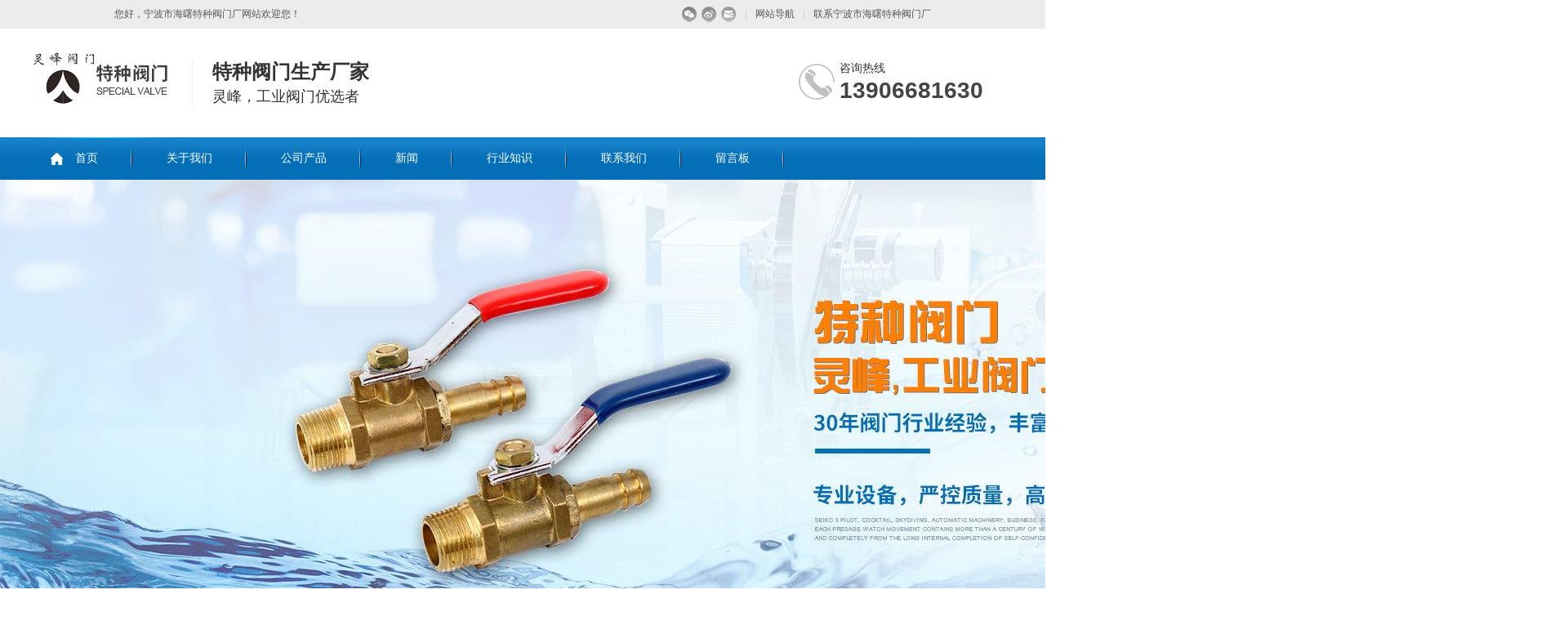

--- FILE ---
content_type: text/html; charset=utf-8
request_url: http://www.znlf.com/swj/110-15-14.html
body_size: 5337
content:
<!doctype html>
<html>
<head>
<meta charset="utf-8">
<title>石墨衬套-宁波市海曙特种阀门厂</title>
<meta name="description" content="宁波市海曙特种阀门厂为客户提供石墨衬套专业、石墨衬套价格、供应商、厂家直销、零售、定制、生产厂家、批发，产品销往哈尔滨、上海、大连、山东、江苏、重庆、浙江、武汉等地区。">
<meta name="keywords" content="石墨衬套">
<meta name="viewport" content="width=device-width, user-scalable=no, initial-scale=1, maximum-scale=1, minimum-scale=1">
<meta name="applicable-device" content="pc">
<meta name="apple-mobile-web-app-title" content="石墨衬套">
<meta name="application-name" content="宁波市海曙特种阀门厂">
<meta http-equiv="X-UA-Compatible" content="IE=Edge,chrome=1">
<meta property="og:type" content="product">
<meta property="og:site_name" content="宁波市海曙特种阀门厂">
<meta property="og:category" content="水位计密封件配件">
<meta property="og:image" content="http://www.znlf.com/Content/File_Img/S_Product/small/2019-10-30/201910301011183040797.jpg">
<meta property="og:title" content="石墨衬套">
<meta property="og:description" content="宁波市海曙特种阀门厂为客户提供石墨衬套专业、石墨衬套价格、供应商、厂家直销、零售、定制、生产厂家、批发，产品销往哈尔滨、上海、大连、山东、江苏、重庆、浙江、武汉等地区。">
<meta property="og:tag" content="石墨衬套">
<meta property="og:url" content="http://www.znlf.com/swj/110-15-14.html">
<link href="http://www.znlf.com/swj/110-15-14.html" rel="canonical">
<link href="http://m.znlf.com/swj/110-15-14.html" rel="alternate" media="only screen and (max-width: 640px)">
<link href="/Content/File_Img/znlf.com/favicon.ico" rel="shortcut icon" type="image/x-icon">
<link href="/Content/C_IMG/m201/blue/bootstrap.min.css" rel="stylesheet" type="text/css">
<link href="/Content/C_IMG/m201/blue/style.css" rel="stylesheet" type="text/css">
<link href="/Content/C_IMG/m201/blue/animate.css" rel="stylesheet" type="text/css">
<link href="/Content/C_IMG/m201/blue/productcontent.css" rel="stylesheet" type="text/css">
<link href="/Content/C_IMG/m201/blue/inner-common.css" rel="stylesheet" type="text/css">
<script src="/Content/C_JS/m201/jquery.min.js"></script>
</head>
<body class="inner">
<div class="topBar">
  <div class="grWidth">
    <p class="fl">您好，宁波市海曙特种阀门厂网站欢迎您！</p>
    <ul class="topRight fr">
      <li class="icon wx"><a rel="nofollow">微信</a>
        <div><img src="/Content/ueditor-builder/net/upload1/Other/8025/6370793910242457709141038.jpg" alt="扫描二维码关注我们"></div>
      </li>
      <li class="icon wb"><a href="http://weibo.com" target="_self">微博</a></li><li class="icon ly"><a href="">留言</a></li><li><em>|</em><a href="">网站导航</a></li><li><em>|</em><a href="">联系宁波市海曙特种阀门厂</a></li>
    </ul>
  </div>
</div>
<div class="topWrap">
  <div class="header h_nr">
    <div class="fl logo wow fadeInLeft animated"><a href="http://www.znlf.com/"><img src="/Content/File_Img/znlf.com/logo8025.jpg" alt="宁波市海曙特种阀门厂"></a></div>
    <div  class="wow fadeInLeft animated  h2"><b>特种阀门生产厂家</b>灵峰，工业阀门优选者</div>
    <div class="sc wow fadeInRight animated"><span>咨询热线</span>
      <p>13906681630</p>
    </div>
  </div>
  <div class="navbg menu">
    <ul>
      <li id="liHome" class="home"> <a href="http://www.znlf.com/">首页</a></li>
<li id="liabout-us" > <a href="http://www.znlf.com/about-us">关于我们</a></li>
<li id="liproducts"  class="dropdown"><a href="http://www.znlf.com/products">公司产品</a>
</li>
<li id="linewslist-1"> <a href="http://www.znlf.com/newslist-1">新闻</a></li>
<li id="liindustrylist-1" > <a href="http://www.znlf.com/industrylist-1">行业知识</a></li>
<li id="licontact-us" > <a href="http://www.znlf.com/contact-us">联系我们</a></li>
<li id="liinquiry" > <a href="http://www.znlf.com/inquiry">留言板</a></li>

    </ul>
  </div>
</div>
<img src="/Content/File_Img/znlf.com/banner8025.jpg?rnd=0.528288505286113" class="inner-banner"><div class="bPosition  container  bPosition01"><b>您的位置：</b><a href="http://www.znlf.com/">首页</a> > <a href="http://www.znlf.com/products">公司产品</a> <i class="fa fa-arrow-right"></i> <a href="http://www.znlf.com/swj/">水位计密封件配件</a></div>
<div class="container main">
  <div class="lf-box">
    <div class="product-content">
      <div class="product-pic"><div class="singglepic"><img id="ImgProDetail_My" src="/Content/File_Img/S_Product/2019-10-30/201910301011183040797.jpg" border="0" alt="石墨衬套" title="石墨衬套"/></div></div>
      <div class="product-info">
        <h3>石墨衬套</h3>
        <p class="description"></p>
        <p>广泛应用于石油、化工、化纤、采煤、发电、冶金等工业领域的法兰、阀门、反应釜、泵的密封。阀门专用填料 （石墨环）可根据用户要求添加金属丝和金属铂</p>
        <div class="morelink"><a href="#F1" class="sendInquiry">发送询盘</a></div>
        <div class="productshare"></div>
      </div>
    </div>
    <div class="product-intro">
      <div class="product-tags"><ul>
  <li>
    <p>产品详情页1</p>
  </li>
  <li>
    <p>产品详情页2</p>
  </li>
  <li>
    <p>附加产品资料</p>
  </li>
  <li>
    <p>产品说明</p>
  </li>
</ul></div>
      <div class="products-intro-change"><input type="hidden" id="productID" name="productID" value="395345" /><p>105-300-17石墨衬套广泛应用于石油、化工、化纤、采煤、发电、冶金等工业领域的法兰、阀门、反应釜、泵的密封。阀门专用填料 （石墨环）可根据用户要求添加金属丝和金属铂。代号：105-300-17 规格：内孔Φ20&nbsp; 零售价：16元&nbsp; 10个以上优惠价13元</p><p><table width="100%" style="line-height: 1.8;" border="1" cellspacing="0" cellpadding="0"><tbody><tr align="center" class="firstRow"><td width="100">代号</td><td width="87">名称</td><td width="125">规格</td><td width="99">零售价</td><td width="94">10个以上价</td></tr><tr align="center"><td width="100">110-15-14</td><td width="87">石墨衬套</td><td width="125">内孔Φ10</td><td>5</td><td width="94">3.5</td></tr><tr align="center"><td width="100">111-03-06</td><td width="87">石墨衬套</td><td width="125">内孔Φ12</td><td>6</td><td>4</td></tr><tr align="center"><td width="100">111-01-09</td><td width="87">石墨衬套</td><td width="125">内孔Φ18</td><td width="99">10</td><td>8</td></tr><tr align="center"><td width="100">105-300-17</td><td width="87">石墨衬套</td><td width="125">内孔Φ20</td><td width="99">16</td><td width="94">13</td></tr><tr align="center"><td width="100">AB22</td><td width="87">石墨衬套</td><td width="125">内孔Φ22</td><td width="99">20</td><td width="94">17</td></tr></tbody></table><p></p><p>&nbsp;</p><p>&nbsp;</p><p>&nbsp;</p><p><br/></p><p>&nbsp;</p><p><br/></p><p><br/></p><p><br/></p></p></div>
      <div class="products-intro-change"></div>
      <div class="products-intro-change"></div>
      <div class="products-intro-change"></div>
    </div>
    <div class="feedback-box" id="F1"> 
      <script src="/Content/C_JS/Inquiry/cn/feedback.js" type="text/javascript"></script>
    </div>
  </div>
  <div class="rt-box">
    <div class="rt-row rt-row-1">
      <input type="text" name="lname" id="txtSearch" placeholder="搜索...">
      <button name="button" onclick="PSearch()" id="btnSearch"><i class="fa fa-search"></i></button>
    </div>
    <div class="rt-row rt-row-2">
      <h3>产品分类</h3>
      <ul class="sf-menu">
<li class="menu-item LiLevel1" id="cat1"><a href="http://www.znlf.com/tyw/">铜液位计</a><ul class="pro-menu">
<li class="LiProDetail"><a href="http://www.znlf.com/tyw/101fl.html">法兰式液位计</a></li>
</ul></li>

<li class="menu-item LiLevel1" id="cat2"><a href="http://www.znlf.com/gt/">钢体液位计</a><ul class="pro-menu">
<li class="LiProDetail"><a href="http://www.znlf.com/gt/103gl.html">平板液位计</a></li>

<li class="LiProDetail"><a href="http://www.znlf.com/gt/131ss.html">双色液位计</a></li>
</ul></li>

<li class="menu-item LiLevel1" id="cat3"><a href="http://www.znlf.com/jzf/">截止阀</a><ul class="pro-menu">
<li class="LiProDetail"><a href="http://www.znlf.com/jzf/204sk.html">丝口式截止阀</a></li>

<li class="LiProDetail"><a href="http://www.znlf.com/jzf/201fl.html">法兰式截止阀</a></li>
</ul></li>

<li class="menu-item LiLevel1" id="cat4"><a href="http://www.znlf.com/yl/">压力表连接阀</a><ul class="pro-menu">
<li class="LiProDetail"><a href="http://www.znlf.com/yl/308-10kts.html">三通旋塞阀</a></li>
</ul></li>

<li class="menu-item LiLevel1" id="cat5"><a href="http://www.znlf.com/tl/">铜冷热水嘴</a></li>

<li class="menu-item LiLevel1" id="cat6"><a href="http://www.znlf.com/sff/">铜旋塞阀</a></li>

<li class="menu-item LiLevel1" id="cat7"><a href="http://www.znlf.com/jyf/">家用阀门</a></li>

<li class="menu-item LiLevel1" id="cat8"><a href="http://www.znlf.com/qf/">球阀</a></li>

<li class="menu-item LiLevel1" id="cat9"><a href="http://www.znlf.com/jsf/">节水阀</a></li>

<li class="menu-item LiLevel1" id="cat10"><a href="http://www.znlf.com/swj/">水位计密封件配件</a></li>

<li class="menu-item LiLevel1" id="cat11"><a href="http://www.znlf.com/tsd/">铜水道零件</a></li>

<li class="menu-item LiLevel1" id="cat12"><a href="http://www.znlf.com/zh/">止回阀</a></li>
</ul></div>
    <div class="rt-row rt-row-3">
      <h3>相关新闻</h3>
      <ul><li><a href="http://www.znlf.com/news-1165044"><img src="/Content/upload/8025/202501091622519b199d840fbd409580d31d4fe0bee841.jpg" alt="购买三通旋塞阀时应该考虑哪几个方面的因素"></a>
  <div><a href="http://www.znlf.com/news-1165044">购买三通旋塞阀时应该考虑哪几个方面的因素</a>
    <p><i class="fa fa-calendar"></i>1 09, 2025</p>
  </div>
</li><li><a href="http://www.znlf.com/news-1162060"><img src="/Content/upload/8025/202410171558403184c80e1065461884a75b5264d0bdbd.jpg" alt="丝囗式液面计在使用及维护中应注意哪些事项？"></a>
  <div><a href="http://www.znlf.com/news-1162060">丝囗式液面计在使用及维护中应注意哪些事项？</a>
    <p><i class="fa fa-calendar"></i>10 17, 2024</p>
  </div>
</li></ul></div>
    <div class="rt-row rt-row-4">
      <h3>推荐产品</h3>
      <ul><li><img src="/Content/File_Img/S_Product/small/2019-10-30/201910301112293123721.jpg" alt="压力表三通旋塞"><a href="http://www.znlf.com/yl/301ylb.html"><i class="fa fa-search"></i></a></li><li><img src="/Content/File_Img/S_Product/small/2019-10-30/201910301115372570838.jpg" alt="不锈钢压力表缓冲管"><a href="http://www.znlf.com/yl/302fyal.html"><i class="fa fa-search"></i></a></li><li><img src="/Content/File_Img/S_Product/small/2019-10-29/201910291459254796858.jpg" alt="104-15BCD-00液面计"><a href="http://www.znlf.com/tyw/220.html"><i class="fa fa-search"></i></a></li><li><img src="/Content/File_Img/S_Product/small/2019-10-30/201910301313370323874.jpg" alt="黄铜球阀"><a href="http://www.znlf.com/qf/708-40.html"><i class="fa fa-search"></i></a></li><li><img src="/Content/File_Img/S_Product/small/2019-10-30/201910301129509488520.jpg" alt="带活接铜弯嘴旋塞"><a href="http://www.znlf.com/sff/505.html"><i class="fa fa-search"></i></a></li><li><img src="/Content/File_Img/S_Product/small/2019-10-30/201910301131271400469.jpg" alt="球芯接管球阀"><a href="http://www.znlf.com/sff/508qx.html"><i class="fa fa-search"></i></a></li></ul></div>
  </div>
</div>
<div class="footer">
  <div class="grWidth">
    <div class="footMenu"><li id="liabout-us"> <a href="http://www.znlf.com/about-us" class="inmenu">关于我们</a></li>
<li id="liproducts"> <a href="http://www.znlf.com/products" class="inmenu_1">公司产品</a></li>
<li id="linewslist-1"> <a href="http://www.znlf.com/newslist-1" class="inmenu">新闻</a></li>
<li id="liindustrylist-1"> <a href="http://www.znlf.com/industrylist-1" class="inmenu">行业知识</a></li>
<li id="licontact-us"> <a href="http://www.znlf.com/contact-us" class="inmenu">联系我们</a></li>
<li id="liinquiry"> <a href="http://www.znlf.com/inquiry" class="inmenu">留言板</a></li>
<li id="lisitemap"><a href="http://www.znlf.com/sitemap.xml" class="inmenu">站点地图</a></li>
</div>
    <div class="footLeft fl">
      <div class="footLogo fl h2"><a href="http://www.znlf.com/"><img src="/Content/ueditor-builder/net/upload1/Other/8025/6370793892497456608594547.png" alt="logo" title="" width="145"></a></div>
      <div class="footContact">版权所有：宁波市海曙特种阀门厂<img src="/Content/C_IMG/YqbYearLight9.png" class="YqbYears" alt=""><a class="e_mobile" href="http://m.znlf.com/">手机版</a><br>
        石墨衬套生产厂家-批发-专业-价格-供应商-厂家直销-零售-定制-哈尔滨-上海-大连-山东-江苏-重庆-浙江-武汉石墨衬套<br/>
        <p>地址：中国宁波南门栎社</p>
        咨询热线：0574-88441285<br/> 电话传真：0574-88268126&nbsp;&nbsp;&nbsp;<br> 电子邮箱：lingf@lingfeng-cn.com</div>
    </div>
    <div class="footWx fr"><div class="fl"><img src="/Content/ueditor-builder/net/upload1/Other/8025/6370793910242457709141038.jpg" alt="网站二维码"><p>手机二维码</p></div><div class="fr"><img src="/Content/ueditor-builder/net/upload1/Other/8025/6370793910242457709141038.jpg" alt="微信二维码"><p>微信二维码</p></div></div>
  </div>
</div>
<script src="/Content/C_JS/common.js"></script>
<script src="/Content/C_JS/count.js"></script>
<script>
var vIpAddress="3.133.156.239";
var vSiteLangId="8025";

$(".products-intro-change").hide()
$(".products-intro-change:eq(0)").show()
$(".product-tags p:eq(0)").addClass("active")
$(".product-tags p").click(function (){
var index = $(".product-tags p").index(this)
$(".product-tags p").removeClass("active")
$(".products-intro-change").hide()
$(".product-tags p:eq(" + index + ")").addClass("active")
$(".products-intro-change:eq(" + index + ")").show()})
</script>
<style>
.hot-products .pro-items a .img-desc{display:none}
.product_list3 li{margin: 0px 12px 15px 12px;}
.probg{background: url(/Content/C_IMG/m132/znlf1.jpg) no-repeat center 100%;background-size: cover;}
.borderr{background: url(/Content/C_IMG/m132/znlfcircle.png) no-repeat center 100%;font-size: 30px;}
.top .top-in img{margin-top:30px}
.tel{margin-top:40px}
.feature{background: url(/Content/C_IMG/m201/znlf-feature-bj.jpg) no-repeat center top;}
.oddsBox1{background-image: url(/Content/C_IMG/m201/znlf-odds-001.jpg);height: 286px;}
.oddsBox2{background-image: url(/Content/C_IMG/m201/znlf-odds-002.jpg);height: 222px;}
.oddsBox3{background-image: url(/Content/C_IMG/m201/znlf-odds-003.jpg);}
.footer{clear:both;}
.proMain, .proBox{height:auto;}
.rt-row-2 a,.rt-row-1 input,.rt-row-3 a {font-size: 14px;}
.rt-row h3{font-size:17px}
</style>
<script>
(function(){
    var bp = document.createElement('script');
    var curProtocol = window.location.protocol.split(':')[0];
    if (curProtocol === 'https') {
        bp.src = 'https://zz.bdstatic.com/linksubmit/push.js';        
    }
    else {
        bp.src = 'http://push.zhanzhang.baidu.com/push.js';
    }
    var s = document.getElementsByTagName("script")[0];
    s.parentNode.insertBefore(bp, s);
})();
</script>
<script>
(function(){
   var src = (document.location.protocol == "http:") ? "http://js.passport.qihucdn.com/11.0.1.js?31035176cad392996355cf99a4db58d9":"https://jspassport.ssl.qhimg.com/11.0.1.js?31035176cad392996355cf99a4db58d9";
   document.write('<script src="' + src + '" id="sozz"><\/script>');
})();
</script></body>
</html>

--- FILE ---
content_type: text/css
request_url: http://www.znlf.com/Content/C_IMG/m201/blue/productcontent.css
body_size: 884
content:
.product-content{display:flex}
.product-pic{margin-right:45px}
.product-info h3{font-size:1.8rem;color:#000;margin-bottom:25px;margin-top:25px}
.description{text-transform:uppercase;color:#2c2c2c;font-size:.8125rem;position:relative;padding:17px 0}
.description::after,.description::before{content:"";display:block;position:absolute;bottom:0;left:0;height:4px}
.description::before{width:100%;background:#f2f3f8}
.description::after{width:96px}
.product-info p{color:#8e8e8e;font-size:1.4rem;line-height:25px;margin-top:15px;margin-bottom:15px}
.morelink a{display:inline-block;margin-right:20px;border-radius:3px;color:#FFF;font-size:1.0625rem;padding:0 20px;line-height:40px;white-space:nowrap}
.morelink a:hover{background:#888;color:#FFF}
.productshare{display:flex;align-items:center;padding:20px 0}
.productshare p{text-transform:uppercase;color:#2c2c2c;font-size:.8125rem;display:inline-block;margin:0 15px 0 0}
.productshare ul{display:flex}
.product-content{margin-bottom:90px}
.product-tags{background:#f6f6f6;display:flex;justify-content:center;padding:20px 0;margin-bottom:40px}
.product-tags p{color:#262626;font-size:1.125rem;cursor:pointer;transition:all .3s;padding:0 20px;text-transform:uppercase}
.products-intro-change p{font-size:1.4rem;color:#8e8e8e;line-height:25px;margin-bottom:15px}
.products-intro-change table{width:100%;font-size:.9375rem;color:#8e8e8e;line-height:25px}
.products-intro-change table tr:nth-child(2n+1){background:#f6f6f6;line-height:40px}
@media screen and (max-width:960px){
.product-content{flex-wrap:wrap;justify-content:center}
.morelink,.product-info h3{text-align:center}
}


.singglepic {z-index:1;position:relative;margin:0px auto;padding:0px;width:380px;border:solid 1px #FAFAFA;text-align:center;}
.singglepic img {max-width:380px;max-height:380px;}


.product-intro .product-tags{height:60px;padding:0;}
.product-tags ul{width:100%;height:100%;}
.product-tags ul li{width:25%;height:100%;float:left;line-height:60px;text-align:center;}
.product-tags ul li p{font-size:1.6rem;}
.product-tags ul li p.active,.product-tags ul li p:hover{border-bottom:3px solid #0d50ab;}

@media screen and (max-width:630px){
    .product-tags ul li p{font-size: 1.4rem;}
}
